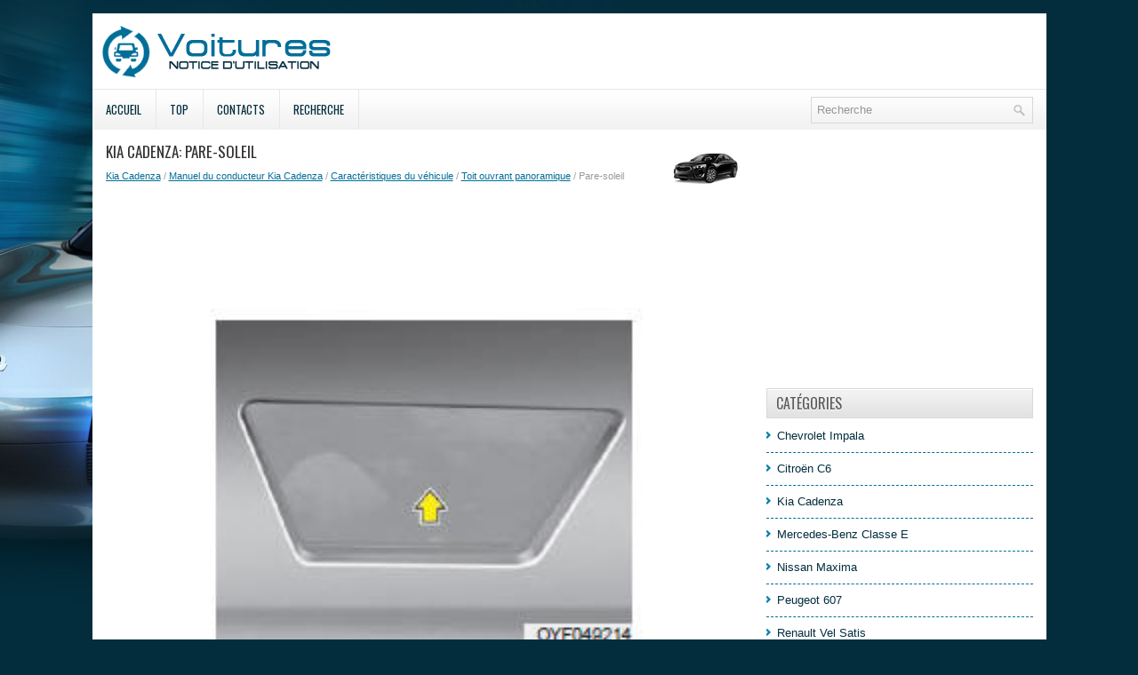

--- FILE ---
content_type: text/html; charset=UTF-8
request_url: https://www.efrauto.net/pare_soleil-601.html
body_size: 3571
content:
<!DOCTYPE html>
<html lang="fr">

<head>
<meta charset="UTF-8">
<meta name="viewport" content="width=device-width, initial-scale=1.0">
<title>Kia Cadenza: Pare-soleil - Toit ouvrant panoramique - Caract&eacute;ristiques du v&eacute;hicule - Manuel du conducteur Kia Cadenza</title>
<link rel="stylesheet" href="style.css" type="text/css">
<link rel="shortcut icon" href="favicon.ico" type="image/x-icon">
<link href="media-queries.css" rel="stylesheet" type="text/css">
<!-- html5.js for IE less than 9 -->
<!--[if lt IE 9]>
	<script src="http://html5shim.googlecode.com/svn/trunk/html5.js"></script>
<![endif]-->

<!-- css3-mediaqueries.js for IE less than 9 -->
<!--[if lt IE 9]>
	<script src="http://css3-mediaqueries-js.googlecode.com/svn/trunk/css3-mediaqueries.js"></script>
<![endif]-->
</head>

<body>

<div class="egop_sunrise">
	<div class="egop_headim">
		<a href="/">
		<img src="images/logo.png" alt="Notice d'utilisation voiture Segment E" title="Notice d'utilisation voiture Segment E"></a>
	</div>
	<div class="egop_menline">
			<div id="topsearch">
			<div id="search" title="Type and hit enter">
				<form method="get" id="searchform" action="/search.php">
						<input value="Recherche" name="q" id="s" onblur="if (this.value == '')  {this.value = 'Recherche';}" onfocus="if (this.value == 'Recherche') {this.value = '';}" type="text">
						<input type="hidden" name="cx" value="3278731399e045786" />
				    	<input type="hidden" name="cof" value="FORID:11" />
				    	<input type="hidden" name="ie" value="UTF-8" />
				    	<input src="/images/search.png" style="border:0pt none; vertical-align: top; float:right" type="image">
				</form>
			</div>
		</div>
		<ul>
			<li><a href="/">Accueil</a></li>
			<li><a href="/top.html">Top</a></li>
			<li><a href="/contacts.html">Contacts</a></li>
			<li><a href="/search.php">Recherche</a></li>
		</ul>

	</div>
	<div style="clear:both">
	</div>
	<div class="egop_tall">
		<div class="egop_blo1">
			<h1><img src="images/pages/small/3.png" alt="Kia Cadenza: Pare-soleil - Toit ouvrant panoramique - Caract&eacute;ristiques du v&eacute;hicule - Manuel du conducteur Kia Cadenza" border="0" width="100" align=right style="margin: 0px 3px 0 3px">Kia Cadenza: Pare-soleil</h1>
			<div class="egop_other">
				<div style="font-size:11px; text-decoration:none; margin-top:5px;"><a href="kia_cadenza-3.html">Kia Cadenza</a> / <a href="manuel_du_conducteur_kia_cadenza-519.html">Manuel du conducteur Kia Cadenza</a> / <a href="caract_eacute_ristiques_du_v_eacute_hicule-565.html">Caract&eacute;ristiques du v&eacute;hicule</a> / <a href="toit_ouvrant_panoramique-596.html">Toit ouvrant panoramique</a> /  Pare-soleil</div></div>
			<script async src="//pagead2.googlesyndication.com/pagead/js/adsbygoogle.js"></script>
<!-- efrauto.net top adaptive -->
<ins class="adsbygoogle"
     style="display:block; height: 120px;"
     data-ad-client="ca-pub-4191894785090842"
     data-ad-slot="1981791408"></ins>
<script>
(adsbygoogle = window.adsbygoogle || []).push({});
</script>
			<p><p align="center">
<img alt="" border="0" src="images/books/519/3/index126.jpg" width="493" height="391" alt="Pare-soleil "></p>
<br><ul>
	<li>Pour ouvrir le pare-soleil, tirez la
	manette du toit ouvrant vers le bas
	jusqu'&agrave; la premi&egrave;re d&eacute;tente.</li>
	<li>Pour fermer le pare-soleil quand la
	vitre du toit ouvrant est ferm&eacute;e,
	poussez la manette du toit ouvrant
	vers l'avant.</li>
</ul>
<p>Pour arr&ecirc;ter le coulissement en tout
point, tirez-ou poussez
momentan&eacute;ment la manette du toit
ouvrant.</p>
<p><strong>AVIS</strong></p>
<p><em>Il est normal que le pare-soleil se
froisse car il s'agit l&agrave; d'une
caract&eacute;ristique du mat&eacute;riel.</em></p><ul></ul></table></ul><div style="clear:both"></div><div align="center"><script async src="https://pagead2.googlesyndication.com/pagead/js/adsbygoogle.js?client=ca-pub-4191894785090842"
     crossorigin="anonymous"></script>
<!-- efrauto.net bot adaptive -->
<ins class="adsbygoogle"
     style="display:block"
     data-ad-client="ca-pub-4191894785090842"
     data-ad-slot="3458524608"
     data-ad-format="auto"
     data-full-width-responsive="true"></ins>
<script>
     (adsbygoogle = window.adsbygoogle || []).push({});
</script></div>
<div style="width: 45%; margin:5px; float:left">
<h5 style="margin:5px 0"><a href="inclinaison_du_toit_ouvrant-600.html" style="text-decoration:none"><img src="images/previus.gif" alt="" border="0" style="float:left; margin-right:3px;"><span>Inclinaison du toit ouvrant</span></a></h5>
   

Quand le pare-soleil est ferm&eacute;
Si vous poussez la manette du toit
ouvrant vers le haut, le pare-soleil
s'ouvrira compl&egrave;tement puis la vitre
du toit ouvrant s'inclinera.

Pour a ...
   </p></div>
<div style="width: 45%; margin:5px; float:left">
<h5 style="margin:5px 0"><a href="r_eacute_initialisation_du_toit_ouvrant-602.html" style="text-decoration:none"><img src="images/next.gif" alt="" border="0" style="float:right; margin-left:3px;"><span>R&eacute;initialisation du toit ouvrant</span></a></h5>
   Vous devez r&eacute;initialiser le dispositif
du toit ouvrant chaque fois que la
batterie est d&eacute;connect&eacute;e ou
d&eacute;charg&eacute;e, ou que le fusible
connexe grille :

	Tournez l ...
   </p></div>
<div style="clear:both"></div><div style="margin-top:0px;">
   <h5 style="margin:5px 0">Autres materiaux:</h5><p><a href="limiteur_de_vitesse-1621.html"><span>Limiteur de vitesse</span></a><br>
   

Il permet de ne pas d&eacute;passer la vitesse
du v&eacute;hicule programm&eacute;e par le conducteur
(vitesse minimum de 30 km/h).

	S&eacute;lection / arr&ecirc;t de la fonction.
	Diminution de la vitesse.
	Augmentation de la vitesse.
	Activation / Neutralisation du syst&egrave;me.

L ...
   </p><p><a href="phares-1555.html"><span>Phares</span></a><br>
   Remplacement d'une ampoule de
phare au xénon (selon l'équipement du
véhicule)

	
		AVERTISSEMENTHAUTE TENSION
		Des phares au xénon allumés produisent
		une haute tension. Ne tentez jamais de les
		modifier ni de les démonter, car vous
		pourriez prendre un choc électrique.

		Conf ...
   </p><p><a href="banquette_arri_egrave_re-1604.html"><span>Banquette arri&egrave;re</span></a><br>
   

Le dossier de la banquette est rabattable
en deux parties 1/3 - 2/3.

Les commandes de d&eacute;verrouillage se
trouvent dans le coffre.

Avant de rabattre le dossier :

	v&eacute;rifi ez le bon positionnement de
	la sangle de ceinture sur le c&ocirc;t&eacute; du
	dossier (1/3 ou 2/3), ...
   </p></div>
<script>
// <!--
document.write('<iframe src="counter.php?id=601" width=0 height=0 marginwidth=0 marginheight=0 scrolling=no frameborder=0></iframe>');
// -->

</script>
</p>
		</div>
		<div class="egop_blo2">
			<div align="center" style="margin:5px 0 15px 0">
				<div>
<script async src="//pagead2.googlesyndication.com/pagead/js/adsbygoogle.js"></script>
<!-- efrauto.net side 300x250 -->
<ins class="adsbygoogle"
     style="display:inline-block;width:300px;height:250px"
     data-ad-client="ca-pub-4191894785090842"
     data-ad-slot="4935257809"></ins>
<script>
(adsbygoogle = window.adsbygoogle || []).push({});
</script>
</div></div>
			<ul>
			</ul>
			<h2>Catégories</h2>
			<ul>
				<li><a href="/chevrolet_impala-1.html">Chevrolet Impala</a></li>
				<li><a href="/citrog_n_c6-2.html">Citroën C6</a></li>
				<li><a href="/kia_cadenza-3.html">Kia Cadenza</a></li>
				<li><a href="/mercedes_benz_classe_e-4.html">Mercedes-Benz Classe E</a></li>
				<li><a href="/nissan_maxima-5.html">Nissan Maxima</a></li>
				<li><a href="/peugeot_607-6.html">Peugeot 607</a></li>
				<li><a href="/renault_vel_satis-7.html">Renault Vel Satis</a></li>
				<li><a href="/renault_latitude-8.html">Renault Latitude</a></li>
				<li><a href="/skoda_superb-9.html">Skoda Superb</a></li>
				<li><a href="https://nissanleaf.frmans.com/nissan_leaf_ze1_2018_year_manuel_du_conducteur-426.html">Nissan Leaf ZE1</a></li>
				<li><a href="https://fr.vw-id3.com/volkswagen_id_3_e11_e12_2019_notice_dv_utilisation-1.html">olkswagen ID.3 Notice d’Utilisation</a></li>
				<li><a href="https://fr.vwid4.autos/">Volkswagen ID.4</a></li>
				<li><a href="https://fr.mytoyo.com/">Toyota Prius</a></li>
			</ul>
			<div align="center" style="margin:15px 0">
				<!--LiveInternet counter--><script type="text/javascript">
document.write('<a href="//www.liveinternet.ru/click" '+
'target="_blank"><img src="//counter.yadro.ru/hit?t11.1;r'+
escape(document.referrer)+((typeof(screen)=='undefined')?'':
';s'+screen.width+'*'+screen.height+'*'+(screen.colorDepth?
screen.colorDepth:screen.pixelDepth))+';u'+escape(document.URL)+
';h'+escape(document.title.substring(0,150))+';'+Math.random()+
'" alt="" title="" '+
'border="0" width="88" height="31"><\/a>')
</script><!--/LiveInternet-->
<br>
<!--LiveInternet counter--><img id="licnt198E" width="0" height="0" style="border:0"
title=""
src="[data-uri]"
alt=""/><script>(function(d,s){d.getElementById("licnt198E").src=
"https://counter.yadro.ru/hit;frclassall?t20.1;r"+escape(d.referrer)+
((typeof(s)=="undefined")?"":";s"+s.width+"*"+s.height+"*"+
(s.colorDepth?s.colorDepth:s.pixelDepth))+";u"+escape(d.URL)+
";h"+escape(d.title.substring(0,150))+";"+Math.random()})
(document,screen)</script><!--/LiveInternet--></div>
		</div>
		<div style="clear:both">
		</div>
	</div>
	<div class="egop_laser">
		© 2014-2026 Droit d&#39;auteur www.efrauto.net 0.0051</div>
</div>

</body>

</html>


--- FILE ---
content_type: text/html; charset=utf-8
request_url: https://www.google.com/recaptcha/api2/aframe
body_size: 269
content:
<!DOCTYPE HTML><html><head><meta http-equiv="content-type" content="text/html; charset=UTF-8"></head><body><script nonce="z7kWBL4S3uzE8D5JDe91wg">/** Anti-fraud and anti-abuse applications only. See google.com/recaptcha */ try{var clients={'sodar':'https://pagead2.googlesyndication.com/pagead/sodar?'};window.addEventListener("message",function(a){try{if(a.source===window.parent){var b=JSON.parse(a.data);var c=clients[b['id']];if(c){var d=document.createElement('img');d.src=c+b['params']+'&rc='+(localStorage.getItem("rc::a")?sessionStorage.getItem("rc::b"):"");window.document.body.appendChild(d);sessionStorage.setItem("rc::e",parseInt(sessionStorage.getItem("rc::e")||0)+1);localStorage.setItem("rc::h",'1769657702181');}}}catch(b){}});window.parent.postMessage("_grecaptcha_ready", "*");}catch(b){}</script></body></html>